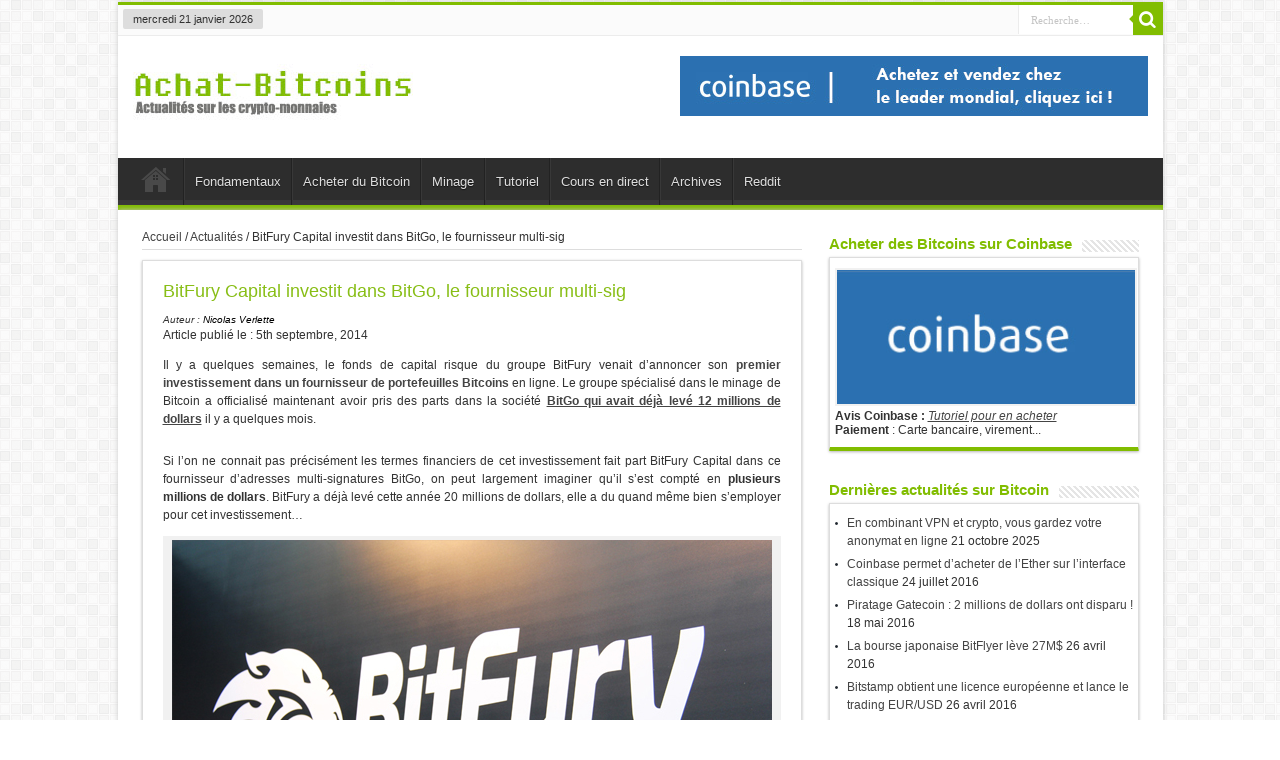

--- FILE ---
content_type: text/html; charset=UTF-8
request_url: https://achat-bitcoins.com/bitfury-investi-bitgo-multi-signature/
body_size: 8243
content:
<!DOCTYPE html>
<html lang="fr-FR" prefix="og: http://ogp.me/ns#" prefix="og: http://ogp.me/ns#">
<head>
<meta charset="UTF-8" />
<title>BitFury Capital investit dans BitGo, le fournisseur multi-sig</title>
<link rel="profile" href="http://gmpg.org/xfn/11" />
<link rel="pingback" href="https://achat-bitcoins.com/xmlrpc.php" />
<meta name="revised" content="vendredi, septembre 5, 2014, 11:22  " />
<meta property="og:title" content="BitFury Capital investit dans BitGo, le fournisseur multi-sig"/>
<meta property="og:type" content="article"/>
<meta property="og:description" content="Il y a quelques semaines, le fonds de capital risque du groupe BitFury venait d'annoncer son premier..."/>
<meta property="og:url" content="https://achat-bitcoins.com/bitfury-investi-bitgo-multi-signature/"/>
<meta property="og:site_name" content="Achat Bitcoin"/>
<meta property="og:image" content="https://achat-bitcoins.com/wp-content/uploads/2014/07/bitfury-capital-fonds-investissement-early-stage.jpg" />

<!-- This site is optimized with the Yoast SEO plugin v7.5.3 - https://yoast.com/wordpress/plugins/seo/ -->
<meta name="description" content="Le fonds de capital risque de BitFury Group vient d&#039;annoncer avoir investi dans BitGo, un fournisseur d&#039;adresses multi-signatures pour sécuriser le Bitcoin."/>
<link rel="canonical" href="https://achat-bitcoins.com/bitfury-investi-bitgo-multi-signature/" />
<link rel="publisher" href="https://plus.google.com/111106681200212389617"/>
<meta property="og:locale" content="fr_FR" />
<meta property="og:type" content="article" />
<meta property="og:title" content="BitFury Capital investit dans BitGo, le fournisseur multi-sig" />
<meta property="og:description" content="Le fonds de capital risque de BitFury Group vient d&#039;annoncer avoir investi dans BitGo, un fournisseur d&#039;adresses multi-signatures pour sécuriser le Bitcoin." />
<meta property="og:url" content="https://achat-bitcoins.com/bitfury-investi-bitgo-multi-signature/" />
<meta property="og:site_name" content="Achat Bitcoin" />
<meta property="article:publisher" content="https://www.facebook.com/pages/Bitcoin-en-France/267254470113052" />
<meta property="article:tag" content="BitFury" />
<meta property="article:section" content="Actualités" />
<meta property="article:published_time" content="2014-09-05T23:22:01+00:00" />
<meta property="og:image" content="https://achat-bitcoins.com/wp-content/uploads/2014/07/bitfury-capital-fonds-investissement-early-stage.jpg" />
<meta property="og:image:secure_url" content="https://achat-bitcoins.com/wp-content/uploads/2014/07/bitfury-capital-fonds-investissement-early-stage.jpg" />
<meta property="og:image:width" content="600" />
<meta property="og:image:height" content="315" />
<meta property="og:image:alt" content="BitFury Capital, un fonds d&#039;investissement early stage" />
<meta name="twitter:card" content="summary" />
<meta name="twitter:description" content="Le fonds de capital risque de BitFury Group vient d&#039;annoncer avoir investi dans BitGo, un fournisseur d&#039;adresses multi-signatures pour sécuriser le Bitcoin." />
<meta name="twitter:title" content="BitFury Capital investit dans BitGo, le fournisseur multi-sig" />
<meta name="twitter:site" content="@GuideBitcoins" />
<meta name="twitter:image" content="https://achat-bitcoins.com/wp-content/uploads/2014/07/bitfury-capital-fonds-investissement-early-stage.jpg" />
<meta name="twitter:creator" content="@GuideBitcoins" />
<!-- / Yoast SEO plugin. -->

<link rel='dns-prefetch' href='//fonts.googleapis.com' />
<link rel='dns-prefetch' href='//s.w.org' />
<link rel="alternate" type="application/rss+xml" title="Achat Bitcoin &raquo; Flux" href="https://achat-bitcoins.com/feed/" />
		<script type="text/javascript">
			window._wpemojiSettings = {"baseUrl":"https:\/\/s.w.org\/images\/core\/emoji\/11\/72x72\/","ext":".png","svgUrl":"https:\/\/s.w.org\/images\/core\/emoji\/11\/svg\/","svgExt":".svg","source":{"concatemoji":"https:\/\/achat-bitcoins.com\/wp-includes\/js\/wp-emoji-release.min.js?ver=4.9.28"}};
			!function(e,a,t){var n,r,o,i=a.createElement("canvas"),p=i.getContext&&i.getContext("2d");function s(e,t){var a=String.fromCharCode;p.clearRect(0,0,i.width,i.height),p.fillText(a.apply(this,e),0,0);e=i.toDataURL();return p.clearRect(0,0,i.width,i.height),p.fillText(a.apply(this,t),0,0),e===i.toDataURL()}function c(e){var t=a.createElement("script");t.src=e,t.defer=t.type="text/javascript",a.getElementsByTagName("head")[0].appendChild(t)}for(o=Array("flag","emoji"),t.supports={everything:!0,everythingExceptFlag:!0},r=0;r<o.length;r++)t.supports[o[r]]=function(e){if(!p||!p.fillText)return!1;switch(p.textBaseline="top",p.font="600 32px Arial",e){case"flag":return s([55356,56826,55356,56819],[55356,56826,8203,55356,56819])?!1:!s([55356,57332,56128,56423,56128,56418,56128,56421,56128,56430,56128,56423,56128,56447],[55356,57332,8203,56128,56423,8203,56128,56418,8203,56128,56421,8203,56128,56430,8203,56128,56423,8203,56128,56447]);case"emoji":return!s([55358,56760,9792,65039],[55358,56760,8203,9792,65039])}return!1}(o[r]),t.supports.everything=t.supports.everything&&t.supports[o[r]],"flag"!==o[r]&&(t.supports.everythingExceptFlag=t.supports.everythingExceptFlag&&t.supports[o[r]]);t.supports.everythingExceptFlag=t.supports.everythingExceptFlag&&!t.supports.flag,t.DOMReady=!1,t.readyCallback=function(){t.DOMReady=!0},t.supports.everything||(n=function(){t.readyCallback()},a.addEventListener?(a.addEventListener("DOMContentLoaded",n,!1),e.addEventListener("load",n,!1)):(e.attachEvent("onload",n),a.attachEvent("onreadystatechange",function(){"complete"===a.readyState&&t.readyCallback()})),(n=t.source||{}).concatemoji?c(n.concatemoji):n.wpemoji&&n.twemoji&&(c(n.twemoji),c(n.wpemoji)))}(window,document,window._wpemojiSettings);
		</script>
		<link rel="stylesheet" href="https://achat-bitcoins.com/wp-content/cache/scripts/3c77df4ddb496fbce030645858d2904c.css" type="text/css" media="all" /> <!-- Cache! -->
<style type="text/css">
img.wp-smiley,
img.emoji {
	display: inline !important;
	border: none !important;
	box-shadow: none !important;
	height: 1em !important;
	width: 1em !important;
	margin: 0 .07em !important;
	vertical-align: -0.1em !important;
	background: none !important;
	padding: 0 !important;
}
</style>
<script type='text/javascript'>
/* <![CDATA[ */
/* contact-form-7 */
var wpcf7 = {"apiSettings":{"root":"https:\/\/achat-bitcoins.com\/wp-json\/contact-form-7\/v1","namespace":"contact-form-7\/v1"},"recaptcha":{"messages":{"empty":"Merci de confirmer que vous n\u2019\u00eates pas un robot."}},"cached":"1"};

/* ]]> */
</script>
<script type="text/javascript" src="https://achat-bitcoins.com/wp-content/cache/scripts/39b9e7058b10f3f9baa4b3baf8919b3d-deanedwards.js">/*Cache!*/</script>
<link rel='https://api.w.org/' href='https://achat-bitcoins.com/wp-json/' />
<link rel="EditURI" type="application/rsd+xml" title="RSD" href="https://achat-bitcoins.com/xmlrpc.php?rsd" />
<link rel="wlwmanifest" type="application/wlwmanifest+xml" href="https://achat-bitcoins.com/wp-includes/wlwmanifest.xml" /> 
<meta name="generator" content="WordPress 4.9.28" />
<link rel='shortlink' href='https://achat-bitcoins.com/?p=1287' />
<link rel="alternate" type="application/json+oembed" href="https://achat-bitcoins.com/wp-json/oembed/1.0/embed?url=https%3A%2F%2Fachat-bitcoins.com%2Fbitfury-investi-bitgo-multi-signature%2F" />
<link rel="alternate" type="text/xml+oembed" href="https://achat-bitcoins.com/wp-json/oembed/1.0/embed?url=https%3A%2F%2Fachat-bitcoins.com%2Fbitfury-investi-bitgo-multi-signature%2F&#038;format=xml" />
<link rel="shortcut icon" href="https://achat-bitcoins.com/wp-content/uploads/2014/04/achat-bitcoin.png" title="Favicon" />	
<!--[if IE]>
<script type="text/javascript">jQuery(document).ready(function (){ jQuery(".menu-item").has("ul").children("a").attr("aria-haspopup", "true");});</script>
<![endif]-->	
<!--[if lt IE 9]>
<script src="https://achat-bitcoins.com/wp-content/themes/sahifa-real/js/html5.js"></script>
<script src="https://achat-bitcoins.com/wp-content/themes/sahifa-real/js/selectivizr-min.js"></script>
<![endif]-->
<!--[if IE 9]>
<link rel="stylesheet" type="text/css" media="all" href="https://achat-bitcoins.com/wp-content/themes/sahifa-real/css/ie9.css" />
<![endif]-->
<!--[if IE 8]>
<link rel="stylesheet" type="text/css" media="all" href="https://achat-bitcoins.com/wp-content/themes/sahifa-real/css/ie8.css" />
<![endif]-->
<!--[if IE 7]>
<link rel="stylesheet" type="text/css" media="all" href="https://achat-bitcoins.com/wp-content/themes/sahifa-real/css/ie7.css" />
<![endif]-->
<script type='text/javascript'>
	/* <![CDATA[ */
	var tievar = {'go_to' : 'Aller vers…'};
	var tie = {"ajaxurl":"https://achat-bitcoins.com/wp-admin/admin-ajax.php" , "your_rating":"Your Rating:"};
	/* ]]> */
</script>
<meta name="viewport" content="width=device-width, initial-scale=1, maximum-scale=1, user-scalable=no" />

<style type="text/css" media="screen"> 
::-webkit-scrollbar {width: 8px; height:8px; }
	#main-nav,.cat-box-content,#sidebar .widget-container,.post-listing {border-bottom-color: #81bd00;}
	.search-block .search-button,
	#topcontrol,
	#main-nav ul li.current-menu-item a,
	#main-nav ul li.current-menu-item a:hover,
	#main-nav ul li.current-menu-parent a,
	#main-nav ul li.current-menu-parent a:hover,
	#main-nav ul li.current-page-ancestor a,
	#main-nav ul li.current-page-ancestor a:hover,
	.pagination span.current,
	.share-post span.share-text,
	.flex-control-paging li a.flex-active,
	.ei-slider-thumbs li.ei-slider-element,
	.review-percentage .review-item span span,.review-final-score ,
	.woocommerce span.onsale, .woocommerce-page span.onsale ,
	.woocommerce .widget_price_filter .ui-slider .ui-slider-handle, .woocommerce-page .widget_price_filter .ui-slider .ui-slider-handle  {
		background-color:#81bd00 !important;
	}
	::-webkit-scrollbar-thumb{background-color:#81bd00 !important;}
	footer#theme-footer, .top-nav, .top-nav ul li.current-menu-item:after,#main-nav ul li.mega-menu .mega-menu-block, #main-nav ul ul {border-top-color: #81bd00;}
	.search-block:after {border-right-color:#81bd00;}
	#main-nav ul > li.parent-list:hover > a:after{border-color:transparent transparent #81bd00;}


</style> 
<script>
  (function(i,s,o,g,r,a,m){i['GoogleAnalyticsObject']=r;i[r]=i[r]||function(){
  (i[r].q=i[r].q||[]).push(arguments)},i[r].l=1*new Date();a=s.createElement(o),
  m=s.getElementsByTagName(o)[0];a.async=1;a.src=g;m.parentNode.insertBefore(a,m)
  })(window,document,'script','//www.google-analytics.com/analytics.js','ga');

  ga('create', 'UA-50379013-1', 'achat-bitcoins.com');
  ga('send', 'pageview');

</script>


</head>
<body id="top" class="post-template-default single single-post postid-1287 single-format-standard">

	<div class="background-cover"></div>
			<header id="theme-header" class="theme-header">
						<div class="top-nav">
							<span class="today-date"> mercredi 21 janvier 2026</span>					
				
						<div class="search-block">
						<form method="get" id="searchform-header" action="https://achat-bitcoins.com/">
							<button class="search-button" type="submit" value="Recherche"></button>	
							<input type="text" id="s" name="s" value="Recherche…" onfocus="if (this.value == 'Recherche…') {this.value = '';}" onblur="if (this.value == '') {this.value = 'Recherche…';}"  />
						</form>
					</div><!-- .search-block /-->
		
	
			</div><!-- .top-menu /-->
			
		<div class="header-content">
			<div class="logo" style="margin-top:8px">
								<a title="Achat Bitcoin" href="https://achat-bitcoins.com/">
					<img src="https://achat-bitcoins.com/wp-content/uploads/2014/08/achat-bitcoins-logo.jpg" alt="Achat Bitcoin" /><strong>Achat Bitcoin Comment acheter des Bitcoins ? Actualité France</strong>
				</a>
			</div><!-- .logo /-->
			<div class="e3lan-top">					<a href="https://achat-bitcoins.com/go/coinbase" title="Achat BTC" rel="nofollow"><img src="https://achat-bitcoins.com/wp-content/uploads/2015/08/coinbasebitcoin.jpg" width="468" height="60" border="0" alt="Achat BTC"></a>				</div>			<div class="clear"></div>
		</div>	
													<nav id="main-nav" class="fixed-enabled">
				<div class="container">
					<div class="main-menu"><ul id="menu-main-menu" class="menu"><li id="menu-item-103" class="menu-item  menu-item-type-custom  menu-item-object-custom  menu-item-home"><a href="http://achat-bitcoins.com">Accueil</a></li>
<li id="menu-item-101" class="menu-item  menu-item-type-post_type  menu-item-object-page  menu-item-has-children"><a href="https://achat-bitcoins.com/avantages-inconvenients/">Fondamentaux</a>
<ul class="sub-menu">
	<li id="menu-item-210" class="menu-item  menu-item-type-post_type  menu-item-object-page"><a href="https://achat-bitcoins.com/guide-debutant-bitcoin-definition/">Le Bitcoin, c&rsquo;est quoi ?</a></li>
	<li id="menu-item-174" class="menu-item  menu-item-type-post_type  menu-item-object-page"><a href="https://achat-bitcoins.com/chronologie-du-bitcoin/">Chronologie</a></li>
	<li id="menu-item-102" class="menu-item  menu-item-type-post_type  menu-item-object-page"><a href="https://achat-bitcoins.com/avantages-inconvenients/">Avantages et inconvénients</a></li>
</ul> <!--End Sub Menu-->
</li>
<li id="menu-item-1119" class="menu-item  menu-item-type-custom  menu-item-object-custom  menu-item-has-children"><a href="#">Acheter du Bitcoin</a>
<ul class="sub-menu">
	<li id="menu-item-299" class="menu-item  menu-item-type-post_type  menu-item-object-page"><a href="https://achat-bitcoins.com/fonctionnement-bourse-echange-btc/">Bourse</a></li>
	<li id="menu-item-118" class="menu-item  menu-item-type-post_type  menu-item-object-page"><a href="https://achat-bitcoins.com/bitcoin-cfd-courtiers-regules/">CFD</a></li>
	<li id="menu-item-480" class="menu-item  menu-item-type-custom  menu-item-object-custom"><a href="https://achat-bitcoins.com/futures-bitcoin-acheter-bourse-trading/">Futures</a></li>
	<li id="menu-item-116" class="menu-item  menu-item-type-post_type  menu-item-object-page"><a href="https://achat-bitcoins.com/bitcoin-courtier-options-binaires/">Option binaire</a></li>
</ul> <!--End Sub Menu-->
</li>
<li id="menu-item-1148" class="menu-item  menu-item-type-custom  menu-item-object-custom  menu-item-has-children"><a href="#">Minage</a>
<ul class="sub-menu">
	<li id="menu-item-1147" class="menu-item  menu-item-type-post_type  menu-item-object-page"><a href="https://achat-bitcoins.com/minage-bitcoin-definition-mining/">Qu&rsquo;est ce que c&rsquo;est ?</a></li>
	<li id="menu-item-1146" class="menu-item  menu-item-type-post_type  menu-item-object-page"><a href="https://achat-bitcoins.com/devenir-mineur-comment-faire/">Miner du Bitcoin</a></li>
	<li id="menu-item-1145" class="menu-item  menu-item-type-post_type  menu-item-object-page"><a href="https://achat-bitcoins.com/cexio-cloud-mining-miner-distance/">Cloud Mining</a></li>
</ul> <!--End Sub Menu-->
</li>
<li id="menu-item-1101" class="menu-item  menu-item-type-custom  menu-item-object-custom  menu-item-has-children"><a href="#">Tutoriel</a>
<ul class="sub-menu">
	<li id="menu-item-1103" class="menu-item  menu-item-type-post_type  menu-item-object-page  menu-item-has-children"><a href="https://achat-bitcoins.com/choisir-portefeuille-bitcoin/">Portefeuilles</a>
	<ul class="sub-menu">
		<li id="menu-item-1105" class="menu-item  menu-item-type-post_type  menu-item-object-page"><a href="https://achat-bitcoins.com/choisir-portefeuille-bitcoin/">Offline, online ou mobile ?</a></li>
		<li id="menu-item-1102" class="menu-item  menu-item-type-post_type  menu-item-object-page"><a href="https://achat-bitcoins.com/tutoriel-blockchain-portefeuille/">Tuto Blockchain (online)</a></li>
		<li id="menu-item-1104" class="menu-item  menu-item-type-post_type  menu-item-object-page"><a href="https://achat-bitcoins.com/tutoriel-compte-coinbase-portefeuille/">Tuto Coinbase (online)</a></li>
		<li id="menu-item-1106" class="menu-item  menu-item-type-post_type  menu-item-object-page"><a href="https://achat-bitcoins.com/tutoriel-multibit-ouvrir-portefeuille/">Tuto Multibit (offline)</a></li>
	</ul> <!--End Sub Menu-->
</li>
	<li id="menu-item-1107" class="menu-item  menu-item-type-custom  menu-item-object-custom  menu-item-has-children"><a href="#">Bourse d&rsquo;échange</a>
	<ul class="sub-menu">
		<li id="menu-item-1992" class="menu-item  menu-item-type-custom  menu-item-object-custom"><a href="https://achat-bitcoins.com/tutoriel-acheter-bitcoins-coinbase/">Tuto Coinbase</a></li>
		<li id="menu-item-2160" class="menu-item  menu-item-type-post_type  menu-item-object-post"><a href="https://achat-bitcoins.com/tutoriel-cexio-test-plateforme/">Tuto CEX.IO</a></li>
		<li id="menu-item-1108" class="menu-item  menu-item-type-post_type  menu-item-object-page"><a href="https://achat-bitcoins.com/tutoriel-ouvrir-compte-bitcoin-de/">Tuto Bitcoin.de</a></li>
		<li id="menu-item-1161" class="menu-item  menu-item-type-post_type  menu-item-object-page"><a href="https://achat-bitcoins.com/tutoriel-bitstamp-bourse/">Tuto Bitstamp</a></li>
		<li id="menu-item-1436" class="menu-item  menu-item-type-custom  menu-item-object-custom"><a href="https://achat-bitcoins.com/avis-localbitcoins-test-paypal/">Tuto LocalBitcoins</a></li>
	</ul> <!--End Sub Menu-->
</li>
</ul> <!--End Sub Menu-->
</li>
<li id="menu-item-218" class="menu-item  menu-item-type-post_type  menu-item-object-page"><a href="https://achat-bitcoins.com/cours-direct-bitcoin-litecoin/">Cours en direct</a></li>
<li id="menu-item-138" class="menu-item  menu-item-type-custom  menu-item-object-custom  menu-item-has-children"><a href="https://achat-bitcoins.com/2015/">Archives</a>
<ul class="sub-menu">
	<li id="menu-item-1665" class="menu-item  menu-item-type-custom  menu-item-object-custom"><a href="https://achat-bitcoins.com/2015/">2015</a></li>
	<li id="menu-item-1664" class="menu-item  menu-item-type-custom  menu-item-object-custom"><a href="https://achat-bitcoins.com/2014/">2014</a></li>
</ul> <!--End Sub Menu-->
</li>
<li id="menu-item-1823" class="menu-item  menu-item-type-custom  menu-item-object-custom"><a target="_blank" rel="nofollow" href="https://www.reddit.com/r/Bitcoin/">Reddit</a></li>
</ul></div>									</div>
			</nav><!-- .main-nav /-->
					</header><!-- #header /-->
	
		
	<div id="main-content" class="container">
	<div class="content">
		<div xmlns:v="http://rdf.data-vocabulary.org/#"  id="crumbs"><span typeof="v:Breadcrumb"><a rel="v:url" property="v:title" class="crumbs-home" href="https://achat-bitcoins.com">Accueil</a></span> / <span typeof="v:Breadcrumb"><a rel="v:url" property="v:title" href="https://achat-bitcoins.com/category/actualites/">Actualités</a></span> / <span class="current">BitFury Capital investit dans BitGo, le fournisseur multi-sig</span></div>		
	
		
				
				
						
		<article class="post-listing post-1287 post type-post status-publish format-standard has-post-thumbnail hentry category-actualites tag-bitfury">
			
			<div class="post-inner">
				<h1 class="name post-title entry-title" itemprop="itemReviewed" itemscope itemtype="http://schema.org/Thing"><span itemprop="name">BitFury Capital investit dans BitGo, le fournisseur multi-sig</span></h1>

				
<em style="font-size:10px;">Auteur :  
	  <a href="https://plus.google.com/109023071400804466892?rel=author" title="Profil Google+" class="author" itemprop="author" rel="author" style="color:#000000;" target="_blank">Nicolas Verlette</a></em>


				<div class="entry">
										
					<div class="post-meta">Article publié le : 5th septembre, 2014</div><p style="text-align: justify;">Il y a quelques semaines, le fonds de capital risque du groupe BitFury venait d&rsquo;annoncer son <a title="BitFury Capital fait son premier investissement" href="https://achat-bitcoins.com/bitfury-capital-premier-investissement/"><strong>premier investissement dans un fournisseur de portefeuilles Bitcoins</strong></a> en ligne. Le groupe spécialisé dans le minage de Bitcoin a officialisé maintenant avoir pris des parts dans la société <a title="BitGo lève 12 millions de dollars pour les multi-signatures" href="https://achat-bitcoins.com/bitgo-12-millions-multi-signatures/"><span style="text-decoration: underline;"><strong>BitGo qui avait déjà levé 12 millions de dollars</strong></span></a> il y a quelques mois.</p>
<p style="text-align: justify;">Si l&rsquo;on ne connait pas précisément les termes financiers de cet investissement fait part BitFury Capital dans ce fournisseur d&rsquo;adresses multi-signatures BitGo, on peut largement imaginer qu&rsquo;il s&rsquo;est compté en <strong>plusieurs millions de dollars</strong>. BitFury a déjà levé cette année 20 millions de dollars, elle a du quand même bien s&#8217;employer pour cet investissement&#8230;</p>
<div id="attachment_914" style="width: 610px" class="wp-caption aligncenter"><a href="https://achat-bitcoins.com/wp-content/uploads/2014/07/bitfury-capital-fonds-investissement-early-stage.jpg"><img class="size-full wp-image-914" src="https://achat-bitcoins.com/wp-content/uploads/2014/07/bitfury-capital-fonds-investissement-early-stage.jpg" alt="BitFury Capital, un fonds d'investissement early stage" width="600" height="315" srcset="https://achat-bitcoins.com/wp-content/uploads/2014/07/bitfury-capital-fonds-investissement-early-stage.jpg 600w, https://achat-bitcoins.com/wp-content/uploads/2014/07/bitfury-capital-fonds-investissement-early-stage-300x157.jpg 300w" sizes="(max-width: 600px) 100vw, 600px" /></a><p class="wp-caption-text">BitFury lance BitFury Capital</p></div>
<h2 style="text-align: justify;">BitFury utilisera BitGo pour sa trésorerie interne</h2>
<p style="text-align: justify;">Encore une fois, BitFury a mentionné qu&rsquo;il avait l&rsquo;objectif d&rsquo;investir dans des start-ups qui contribueraient significativement à démocratiser le Bitcoin avec des interfaces « user friendly ». La sécurité du Bitcoin qui est l&rsquo;un des gros enjeux de la devise électronique pourrait bien passer par ces <a title="Bitcoin : Qu’est ce qu’une adresse multi-signatures ?" href="https://achat-bitcoins.com/bitcoin-definition-multi-signatures/"><span style="text-decoration: underline;"><strong>fameuses adresses « multi-sig »</strong></span></a>. Un peu plus tôt dans l&rsquo;année, BitPay avait lui sorti sa propre solution de multi-sig en open source, baptisée Copay.</p>
<p style="text-align: justify;">BitFury en a également profité pour annoncé qu&rsquo;il utiliserait désormais le service pour gérer sa trésorerie en interne.</p>
<div class='yarpp-related'>
<h3>Articles semblables :</h3><ol>
<li><a href="https://achat-bitcoins.com/bitfury-investit-gocoin-concurrent-bitpay/" rel="bookmark" title="BitFury investit dans GoCoin, un concurrent de BitPay">BitFury investit dans GoCoin, un concurrent de BitPay </a></li>
<li><a href="https://achat-bitcoins.com/bitfury-capital-premier-investissement/" rel="bookmark" title="BitFury Capital fait son premier investissement">BitFury Capital fait son premier investissement </a></li>
<li><a href="https://achat-bitcoins.com/bitgo-12-millions-multi-signatures/" rel="bookmark" title="BitGo lève 12 millions de dollars pour les multi-signatures">BitGo lève 12 millions de dollars pour les multi-signatures </a></li>
<li><a href="https://achat-bitcoins.com/directeur-strategie-samsung-board-bitfury/" rel="bookmark" title="Le directeur de la stratégie chez Samsung au board de BitFury">Le directeur de la stratégie chez Samsung au board de BitFury </a></li>
</ol>
</div>
										
					
									</div><!-- .entry /-->
				<span style="display:none"><a href="https://achat-bitcoins.com/tag/bitfury/" rel="tag">BitFury</a></span>				
				
			</div><!-- .post-inner -->
		</article><!-- .post-listing -->
		
		
				
				
		
			
		
		
			
	</div><!-- .content -->
<aside id="sidebar">
<div id="text-5" class="widget widget_text"><div class="widget-top"><h4>Acheter des Bitcoins sur Coinbase</h4><div class="stripe-line"></div></div>
						<div class="widget-container">			<div class="textwidget"><a href="https://achat-bitcoins.com/go/coinbase" rel="nofollow"><img src="https://achat-bitcoins.com/wp-content/uploads/2015/08/coinbase.jpg" alt="Coinbase" style="background-color:#f1f1f1; padding:2px;" width="100%"></a>
<strong>Avis Coinbase :</strong> <a href="https://achat-bitcoins.com/tutoriel-acheter-bitcoins-coinbase/" title="Acheter des Bitcoins sur Coinbase" style="text-decoration:underline;"><em>Tutoriel pour en acheter</em></a><br/><strong>Paiement</strong> : Carte bancaire, virement...</div>
		</div></div><!-- .widget /-->		<div id="recent-posts-2" class="widget widget_recent_entries">		<div class="widget-top"><h4>Dernières actualités sur Bitcoin</h4><div class="stripe-line"></div></div>
						<div class="widget-container">		<ul>
											<li>
					<a href="https://achat-bitcoins.com/en-combinant-vpn-et-crypto-vous-gardez-votre-anonymat-en-ligne/">En combinant VPN et crypto, vous gardez votre anonymat en ligne</a>
											<span class="post-date">21 octobre 2025</span>
									</li>
											<li>
					<a href="https://achat-bitcoins.com/coinbase-permet-dacheter-de-lether-linterface-classique/">Coinbase permet d&rsquo;acheter de l&rsquo;Ether sur l&rsquo;interface classique</a>
											<span class="post-date">24 juillet 2016</span>
									</li>
											<li>
					<a href="https://achat-bitcoins.com/piratage-gatecoin-2-millions-dollars-disparu/">Piratage Gatecoin : 2 millions de dollars ont disparu !</a>
											<span class="post-date">18 mai 2016</span>
									</li>
											<li>
					<a href="https://achat-bitcoins.com/bourse-japonaise-bitflyer-leve-27m/">La bourse japonaise BitFlyer lève 27M$</a>
											<span class="post-date">26 avril 2016</span>
									</li>
											<li>
					<a href="https://achat-bitcoins.com/bitstamp-obtient-licence-europeenne-lance-trading-eurusd/">Bitstamp obtient une licence européenne et lance le trading EUR/USD</a>
											<span class="post-date">26 avril 2016</span>
									</li>
											<li>
					<a href="https://achat-bitcoins.com/coinbase-exhange-rajoute-ordres-stop/">Coinbase Exhange rajoute les ordres Stop</a>
											<span class="post-date">17 mars 2016</span>
									</li>
											<li>
					<a href="https://achat-bitcoins.com/acheter-ether-eth-ethereum-france/">Acheter de l&rsquo;ETHER / ETH / Ethereum en France facilement</a>
											<span class="post-date">15 mars 2016</span>
									</li>
											<li>
					<a href="https://achat-bitcoins.com/microsoft-nacceptera-plus-bitcoin-store/">Microsoft n&rsquo;acceptera plus le Bitcoin sur son Store (màj)</a>
											<span class="post-date">12 mars 2016</span>
									</li>
											<li>
					<a href="https://achat-bitcoins.com/plateforme-btcjam-refuse-desormais-clients-americains/">La plateforme BTCJam refuse désormais les clients américains</a>
											<span class="post-date">12 mars 2016</span>
									</li>
											<li>
					<a href="https://achat-bitcoins.com/tutoriel-cexio-test-plateforme/">Tutoriel CEX.IO : Acheter des Bitcoins sur la plateforme</a>
											<span class="post-date">10 mars 2016</span>
									</li>
					</ul>
		</div></div><!-- .widget /-->			<div class="widget social-icons-widget">
					<div class="social-icons icon_32">
		<a class="ttip" title="Rss" href="https://achat-bitcoins.com/feed/" target="_blank"><i class="tieicon-rss"></i></a><a class="ttip" title="Google+" href="https://plus.google.com/111106681200212389617/" target="_blank"><i class="tieicon-gplus"></i></a><a class="ttip" title="Facebook" href="http://www.facebook.com/pages/Bitcoin-en-France/267254470113052" target="_blank"><i class="tieicon-facebook"></i></a><a class="ttip" title="Twitter" href="https://twitter.com/GuideBitcoins" target="_blank"><i class="tieicon-twitter"></i></a><a class="ttip" title="Youtube" href="https://www.youtube.com/channel/UCrYUsTnU7NhBaIqzzsYPP9g" target="_blank"><i class="tieicon-youtube"></i></a>	</div>

			</div>
		<div id="text-8" class="widget widget_text"><div class="widget-top"><h4>Clé USB pour stocker ses BTC</h4><div class="stripe-line"></div></div>
						<div class="widget-container">			<div class="textwidget"><p style="text-align:center;"><a href="https://achat-bitcoins.com/go/ledgerwallet" title="LedgerWallet" rel="nofollow" ><img src="https://achat-bitcoins.com/wp-content/uploads/2015/03/ledgerwallet-bitcoin-usb.jpg" alt="LedgerWallet" width="100%"></a></p></div>
		</div></div><!-- .widget /--></aside>	<div class="clear"></div>
</div><!-- .container /-->

<footer id="theme-footer">
	<div id="footer-widget-area" class="footer-3c">

			<div id="footer-first" class="footer-widgets-box">
			<div id="text-4" class="footer-widget widget_text"><div class="footer-widget-top"><h4>Informations utiles</h4></div>
						<div class="footer-widget-container">			<div class="textwidget"><p><a title="acheter du bitcoin" href="http://achat-bitcoins.com">Acheter du Bitcoin</a></p>
<p><a title="partenaires" href="https://achat-bitcoins.com/partenaires" rel="nofollow">Partenaires</a></p>
<p><a title="contact" href="https://achat-bitcoins.com/contact/" rel="nofollow">Contact</a></p>
</div>
		</div></div><!-- .widget /-->		</div>
	
	

	
		
	</div><!-- #footer-widget-area -->
	<div class="clear"></div>
</footer><!-- .Footer /-->
				
<div class="clear"></div>
<div class="footer-bottom">
	<div class="container">
		<div class="alignright">
					</div>
				
		<div class="alignleft">
					</div>
		<div class="clear"></div>
	</div><!-- .Container -->
</div><!-- .Footer bottom -->
<div id="fb-root"></div>

<script type='text/javascript'>
	//<![CDATA[
    jQuery(document).ready(function($) { 
    	$('html').MagicLiquidizerTable({ whichelement: 'table', breakpoint: '780', table: '1' })
    })
	//]]>
</script> 	
<script type="text/javascript" src="https://achat-bitcoins.com/wp-content/cache/scripts/271e0e8255e4956172d2b99dd48bf5a9-deanedwards.js"></script>
<link rel="stylesheet" href="https://achat-bitcoins.com/wp-content/cache/scripts/d435f948959d5cadc01e915d9a69edf2.css" type="text/css" media="all" /> <!-- Cache! -->
</body>
</html>

--- FILE ---
content_type: text/css
request_url: https://achat-bitcoins.com/wp-content/cache/scripts/3c77df4ddb496fbce030645858d2904c.css
body_size: 425
content:
/*
Cache: yarppWidgetCss, contact-form-7, magic-liquidizer-table-style, tie-style, Droid+Sans
*/
/* yarppWidgetCss: (https://achat-bitcoins.com/wp-content/plugins/yet-another-related-posts-plugin/style/widget.css) */
/* Error loading script content: https://achat-bitcoins.com/wp-content/plugins/yet-another-related-posts-plugin/style/widget.css */
@import url('https://achat-bitcoins.com/wp-content/plugins/yet-another-related-posts-plugin/style/widget.css'); 

/* contact-form-7: (https://achat-bitcoins.com/wp-content/plugins/contact-form-7/includes/css/styles.css) */
/* Error loading script content: https://achat-bitcoins.com/wp-content/plugins/contact-form-7/includes/css/styles.css */
@import url('https://achat-bitcoins.com/wp-content/plugins/contact-form-7/includes/css/styles.css'); 

/* magic-liquidizer-table-style: (https://achat-bitcoins.com/wp-content/plugins/magic-liquidizer-responsive-table/idcss/ml-responsive-table.css) */
/* Error loading script content: https://achat-bitcoins.com/wp-content/plugins/magic-liquidizer-responsive-table/idcss/ml-responsive-table.css */
@import url('https://achat-bitcoins.com/wp-content/plugins/magic-liquidizer-responsive-table/idcss/ml-responsive-table.css'); 

/* tie-style: (https://achat-bitcoins.com/wp-content/themes/sahifa-real/style.css) */
/* Error loading script content: https://achat-bitcoins.com/wp-content/themes/sahifa-real/style.css */
@import url('https://achat-bitcoins.com/wp-content/themes/sahifa-real/style.css'); 

/* Droid+Sans: (https://fonts.googleapis.com/css?family=Droid+Sans:regular,700) */
@font-face{  font-family:'Droid Sans';  font-style:normal;  font-weight:400;  src:local('Droid Sans Regular'),local('DroidSans-Regular'),url(https://fonts.gstatic.com/s/droidsans/v8/SlGVmQWMvZQIdix7AFxXkHNSaA.ttf) format('truetype'); }@font-face{  font-family:'Droid Sans';  font-style:normal;  font-weight:700;  src:local('Droid Sans Bold'),local('DroidSans-Bold'),url(https://fonts.gstatic.com/s/droidsans/v8/SlGWmQWMvZQIdix7AFxXmMh3eDs1Yg.ttf) format('truetype'); }


--- FILE ---
content_type: text/css
request_url: https://achat-bitcoins.com/wp-content/cache/scripts/d435f948959d5cadc01e915d9a69edf2.css
body_size: 71
content:
/*
Cache: yarppRelatedCss
*/
/* yarppRelatedCss: (https://achat-bitcoins.com/wp-content/plugins/yet-another-related-posts-plugin/style/related.css) */
/* Error loading script content: https://achat-bitcoins.com/wp-content/plugins/yet-another-related-posts-plugin/style/related.css */
@import url('https://achat-bitcoins.com/wp-content/plugins/yet-another-related-posts-plugin/style/related.css'); 



--- FILE ---
content_type: text/plain
request_url: https://www.google-analytics.com/j/collect?v=1&_v=j102&a=873046592&t=pageview&_s=1&dl=https%3A%2F%2Fachat-bitcoins.com%2Fbitfury-investi-bitgo-multi-signature%2F&ul=en-us%40posix&dt=BitFury%20Capital%20investit%20dans%20BitGo%2C%20le%20fournisseur%20multi-sig&sr=1280x720&vp=1280x720&_u=IEBAAAABAAAAACAAI~&jid=1206827161&gjid=567546020&cid=588173235.1768961178&tid=UA-50379013-1&_gid=925887273.1768961178&_r=1&_slc=1&z=1272144665
body_size: -452
content:
2,cG-LJH9WB3G9L

--- FILE ---
content_type: application/javascript
request_url: https://achat-bitcoins.com/wp-content/cache/scripts/39b9e7058b10f3f9baa4b3baf8919b3d-deanedwards.js
body_size: 178
content:
/*
Cache: jquery-core, jquery-migrate, contact-form-7, magic-liquidizer-table, tie-scripts
*/
/* jquery-core: (https://achat-bitcoins.com/wp-includes/js/jquery/jquery.js) */
/*
Error loading script content: https://achat-bitcoins.com/wp-includes/js/jquery/jquery.js
/* jquery-migrate: (https://achat-bitcoins.com/wp-includes/js/jquery/jquery-migrate.min.js) */
/*
Error loading script content: https://achat-bitcoins.com/wp-includes/js/jquery/jquery-migrate.min.js
/* contact-form-7: (https://achat-bitcoins.com/wp-content/plugins/contact-form-7/includes/js/scripts.js) */
/*
Error loading script content: https://achat-bitcoins.com/wp-content/plugins/contact-form-7/includes/js/scripts.js
/* magic-liquidizer-table: (https://achat-bitcoins.com/wp-content/plugins/magic-liquidizer-responsive-table/idjs/ml.responsive.table.min.js) */
/*
Error loading script content: https://achat-bitcoins.com/wp-content/plugins/magic-liquidizer-responsive-table/idjs/ml.responsive.table.min.js
/* tie-scripts: (https://achat-bitcoins.com/wp-content/themes/sahifa-real/js/tie-scripts.js) */
/*
Error loading script content: https://achat-bitcoins.com/wp-content/themes/sahifa-real/js/tie-scripts.js
